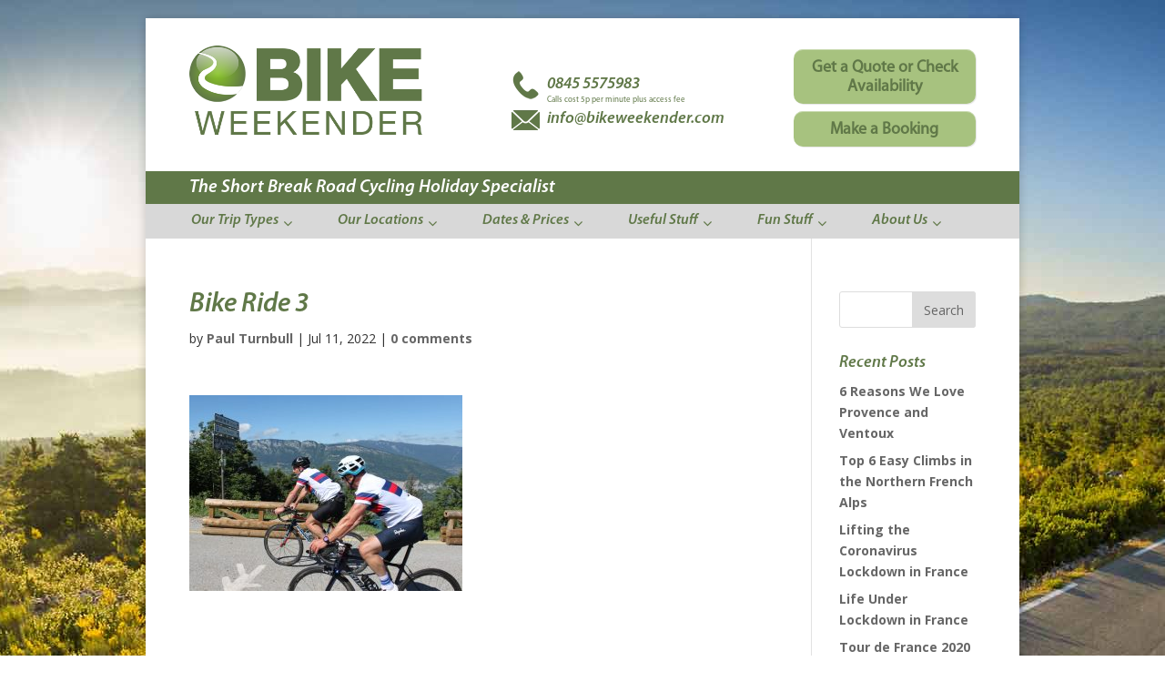

--- FILE ---
content_type: text/html; charset=UTF-8
request_url: https://www.bikeweekender.com/cycling-resources/cycling-holiday-photos/north-alps-classic-july-2022/attachment/bike-ride-3
body_size: 14617
content:
<!DOCTYPE html>
<!--[if IE 6]>
<html id="ie6" lang="en-GB">
<![endif]-->
<!--[if IE 7]>
<html id="ie7" lang="en-GB">
<![endif]-->
<!--[if IE 8]>
<html id="ie8" lang="en-GB">
<![endif]-->
<!--[if !(IE 6) | !(IE 7) | !(IE 8)  ]><!-->
<html lang="en-GB">
<!--<![endif]-->
<head>
	<meta charset="UTF-8" />
	<title>Bike Ride 3 - Bike Weekender</title>
			
	<meta http-equiv="X-UA-Compatible" content="IE=edge">
	<link rel="pingback" href="https://www.bikeweekender.com/xmlrpc.php" />

		<!--[if lt IE 9]>
	<script src="https://www.bikeweekender.com/wp-content/themes/Divi/js/html5.js" type="text/javascript"></script>
	<![endif]-->

	<script type="text/javascript">
		document.documentElement.className = 'js';
	</script>

	<script>var et_site_url='https://www.bikeweekender.com';var et_post_id='50058';function et_core_page_resource_fallback(a,b){"undefined"===typeof b&&(b=a.sheet.cssRules&&0===a.sheet.cssRules.length);b&&(a.onerror=null,a.onload=null,a.href?a.href=et_site_url+"/?et_core_page_resource="+a.id+et_post_id:a.src&&(a.src=et_site_url+"/?et_core_page_resource="+a.id+et_post_id))}
</script><meta name='robots' content='index, follow, max-image-preview:large, max-snippet:-1, max-video-preview:-1' />

	<!-- This site is optimized with the Yoast SEO plugin v19.6 - https://yoast.com/wordpress/plugins/seo/ -->
	<title>Bike Ride 3 - Bike Weekender</title>
	<link rel="canonical" href="https://www.bikeweekender.com/wp-content/uploads/2022/07/Bike-Ride-3.jpg" />
	<meta property="og:locale" content="en_GB" />
	<meta property="og:type" content="article" />
	<meta property="og:title" content="Bike Ride 3 - Bike Weekender" />
	<meta property="og:url" content="https://www.bikeweekender.com/wp-content/uploads/2022/07/Bike-Ride-3.jpg" />
	<meta property="og:site_name" content="Bike Weekender" />
	<meta property="og:image" content="https://www.bikeweekender.com/wp-content/uploads/2022/07/Bike-Ride-3.jpg" />
	<meta property="og:image:width" content="1344" />
	<meta property="og:image:height" content="965" />
	<meta property="og:image:type" content="image/jpeg" />
	<meta name="twitter:card" content="summary" />
	<script type="application/ld+json" class="yoast-schema-graph">{"@context":"https://schema.org","@graph":[{"@type":"WebPage","@id":"https://www.bikeweekender.com/wp-content/uploads/2022/07/Bike-Ride-3.jpg","url":"https://www.bikeweekender.com/wp-content/uploads/2022/07/Bike-Ride-3.jpg","name":"Bike Ride 3 - Bike Weekender","isPartOf":{"@id":"https://www.bikeweekender.com/#website"},"primaryImageOfPage":{"@id":"https://www.bikeweekender.com/wp-content/uploads/2022/07/Bike-Ride-3.jpg#primaryimage"},"image":{"@id":"https://www.bikeweekender.com/wp-content/uploads/2022/07/Bike-Ride-3.jpg#primaryimage"},"thumbnailUrl":"https://www.bikeweekender.com/wp-content/uploads/2022/07/Bike-Ride-3.jpg","datePublished":"2022-07-11T12:59:25+00:00","dateModified":"2022-07-11T12:59:25+00:00","breadcrumb":{"@id":"https://www.bikeweekender.com/wp-content/uploads/2022/07/Bike-Ride-3.jpg#breadcrumb"},"inLanguage":"en-GB","potentialAction":[{"@type":"ReadAction","target":["https://www.bikeweekender.com/wp-content/uploads/2022/07/Bike-Ride-3.jpg"]}]},{"@type":"ImageObject","inLanguage":"en-GB","@id":"https://www.bikeweekender.com/wp-content/uploads/2022/07/Bike-Ride-3.jpg#primaryimage","url":"https://www.bikeweekender.com/wp-content/uploads/2022/07/Bike-Ride-3.jpg","contentUrl":"https://www.bikeweekender.com/wp-content/uploads/2022/07/Bike-Ride-3.jpg","width":1344,"height":965},{"@type":"BreadcrumbList","@id":"https://www.bikeweekender.com/wp-content/uploads/2022/07/Bike-Ride-3.jpg#breadcrumb","itemListElement":[{"@type":"ListItem","position":1,"name":"Home","item":"https://www.bikeweekender.com/"},{"@type":"ListItem","position":2,"name":"Cycling Resources","item":"https://www.bikeweekender.com/cycling-resources"},{"@type":"ListItem","position":3,"name":"Cycling Holiday Photos","item":"https://www.bikeweekender.com/cycling-resources/cycling-holiday-photos"},{"@type":"ListItem","position":4,"name":"Classic Northern Alps &#8211; July 2022","item":"https://www.bikeweekender.com/cycling-resources/cycling-holiday-photos/north-alps-classic-july-2022"},{"@type":"ListItem","position":5,"name":"Bike Ride 3"}]},{"@type":"WebSite","@id":"https://www.bikeweekender.com/#website","url":"https://www.bikeweekender.com/","name":"Bike Weekender","description":"Bike Weekends, Hassle-Free Short Breaks &amp; Mid Week Bike Trips in France","potentialAction":[{"@type":"SearchAction","target":{"@type":"EntryPoint","urlTemplate":"https://www.bikeweekender.com/?s={search_term_string}"},"query-input":"required name=search_term_string"}],"inLanguage":"en-GB"}]}</script>
	<!-- / Yoast SEO plugin. -->


<link rel='dns-prefetch' href='//maps.googleapis.com' />
<link rel='dns-prefetch' href='//fonts.googleapis.com' />
<link rel='dns-prefetch' href='//s.w.org' />
<link rel="alternate" type="application/rss+xml" title="Bike Weekender &raquo; Feed" href="https://www.bikeweekender.com/feed" />
<link rel="alternate" type="application/rss+xml" title="Bike Weekender &raquo; Comments Feed" href="https://www.bikeweekender.com/comments/feed" />
<link rel="alternate" type="application/rss+xml" title="Bike Weekender &raquo; Bike Ride 3 Comments Feed" href="https://www.bikeweekender.com/cycling-resources/cycling-holiday-photos/north-alps-classic-july-2022/attachment/bike-ride-3/feed" />
<script type="text/javascript">
window._wpemojiSettings = {"baseUrl":"https:\/\/s.w.org\/images\/core\/emoji\/14.0.0\/72x72\/","ext":".png","svgUrl":"https:\/\/s.w.org\/images\/core\/emoji\/14.0.0\/svg\/","svgExt":".svg","source":{"concatemoji":"https:\/\/www.bikeweekender.com\/wp-includes\/js\/wp-emoji-release.min.js"}};
/*! This file is auto-generated */
!function(e,a,t){var n,r,o,i=a.createElement("canvas"),p=i.getContext&&i.getContext("2d");function s(e,t){var a=String.fromCharCode,e=(p.clearRect(0,0,i.width,i.height),p.fillText(a.apply(this,e),0,0),i.toDataURL());return p.clearRect(0,0,i.width,i.height),p.fillText(a.apply(this,t),0,0),e===i.toDataURL()}function c(e){var t=a.createElement("script");t.src=e,t.defer=t.type="text/javascript",a.getElementsByTagName("head")[0].appendChild(t)}for(o=Array("flag","emoji"),t.supports={everything:!0,everythingExceptFlag:!0},r=0;r<o.length;r++)t.supports[o[r]]=function(e){if(!p||!p.fillText)return!1;switch(p.textBaseline="top",p.font="600 32px Arial",e){case"flag":return s([127987,65039,8205,9895,65039],[127987,65039,8203,9895,65039])?!1:!s([55356,56826,55356,56819],[55356,56826,8203,55356,56819])&&!s([55356,57332,56128,56423,56128,56418,56128,56421,56128,56430,56128,56423,56128,56447],[55356,57332,8203,56128,56423,8203,56128,56418,8203,56128,56421,8203,56128,56430,8203,56128,56423,8203,56128,56447]);case"emoji":return!s([129777,127995,8205,129778,127999],[129777,127995,8203,129778,127999])}return!1}(o[r]),t.supports.everything=t.supports.everything&&t.supports[o[r]],"flag"!==o[r]&&(t.supports.everythingExceptFlag=t.supports.everythingExceptFlag&&t.supports[o[r]]);t.supports.everythingExceptFlag=t.supports.everythingExceptFlag&&!t.supports.flag,t.DOMReady=!1,t.readyCallback=function(){t.DOMReady=!0},t.supports.everything||(n=function(){t.readyCallback()},a.addEventListener?(a.addEventListener("DOMContentLoaded",n,!1),e.addEventListener("load",n,!1)):(e.attachEvent("onload",n),a.attachEvent("onreadystatechange",function(){"complete"===a.readyState&&t.readyCallback()})),(e=t.source||{}).concatemoji?c(e.concatemoji):e.wpemoji&&e.twemoji&&(c(e.twemoji),c(e.wpemoji)))}(window,document,window._wpemojiSettings);
</script>
<meta content="Bike Weekender v.1.0" name="generator"/><style type="text/css">
img.wp-smiley,
img.emoji {
	display: inline !important;
	border: none !important;
	box-shadow: none !important;
	height: 1em !important;
	width: 1em !important;
	margin: 0 0.07em !important;
	vertical-align: -0.1em !important;
	background: none !important;
	padding: 0 !important;
}
</style>
	<link rel='stylesheet' id='wp-block-library-css'  href='https://www.bikeweekender.com/wp-includes/css/dist/block-library/style.min.css' type='text/css' media='all' />
<style id='global-styles-inline-css' type='text/css'>
body{--wp--preset--color--black: #000000;--wp--preset--color--cyan-bluish-gray: #abb8c3;--wp--preset--color--white: #ffffff;--wp--preset--color--pale-pink: #f78da7;--wp--preset--color--vivid-red: #cf2e2e;--wp--preset--color--luminous-vivid-orange: #ff6900;--wp--preset--color--luminous-vivid-amber: #fcb900;--wp--preset--color--light-green-cyan: #7bdcb5;--wp--preset--color--vivid-green-cyan: #00d084;--wp--preset--color--pale-cyan-blue: #8ed1fc;--wp--preset--color--vivid-cyan-blue: #0693e3;--wp--preset--color--vivid-purple: #9b51e0;--wp--preset--gradient--vivid-cyan-blue-to-vivid-purple: linear-gradient(135deg,rgba(6,147,227,1) 0%,rgb(155,81,224) 100%);--wp--preset--gradient--light-green-cyan-to-vivid-green-cyan: linear-gradient(135deg,rgb(122,220,180) 0%,rgb(0,208,130) 100%);--wp--preset--gradient--luminous-vivid-amber-to-luminous-vivid-orange: linear-gradient(135deg,rgba(252,185,0,1) 0%,rgba(255,105,0,1) 100%);--wp--preset--gradient--luminous-vivid-orange-to-vivid-red: linear-gradient(135deg,rgba(255,105,0,1) 0%,rgb(207,46,46) 100%);--wp--preset--gradient--very-light-gray-to-cyan-bluish-gray: linear-gradient(135deg,rgb(238,238,238) 0%,rgb(169,184,195) 100%);--wp--preset--gradient--cool-to-warm-spectrum: linear-gradient(135deg,rgb(74,234,220) 0%,rgb(151,120,209) 20%,rgb(207,42,186) 40%,rgb(238,44,130) 60%,rgb(251,105,98) 80%,rgb(254,248,76) 100%);--wp--preset--gradient--blush-light-purple: linear-gradient(135deg,rgb(255,206,236) 0%,rgb(152,150,240) 100%);--wp--preset--gradient--blush-bordeaux: linear-gradient(135deg,rgb(254,205,165) 0%,rgb(254,45,45) 50%,rgb(107,0,62) 100%);--wp--preset--gradient--luminous-dusk: linear-gradient(135deg,rgb(255,203,112) 0%,rgb(199,81,192) 50%,rgb(65,88,208) 100%);--wp--preset--gradient--pale-ocean: linear-gradient(135deg,rgb(255,245,203) 0%,rgb(182,227,212) 50%,rgb(51,167,181) 100%);--wp--preset--gradient--electric-grass: linear-gradient(135deg,rgb(202,248,128) 0%,rgb(113,206,126) 100%);--wp--preset--gradient--midnight: linear-gradient(135deg,rgb(2,3,129) 0%,rgb(40,116,252) 100%);--wp--preset--duotone--dark-grayscale: url('#wp-duotone-dark-grayscale');--wp--preset--duotone--grayscale: url('#wp-duotone-grayscale');--wp--preset--duotone--purple-yellow: url('#wp-duotone-purple-yellow');--wp--preset--duotone--blue-red: url('#wp-duotone-blue-red');--wp--preset--duotone--midnight: url('#wp-duotone-midnight');--wp--preset--duotone--magenta-yellow: url('#wp-duotone-magenta-yellow');--wp--preset--duotone--purple-green: url('#wp-duotone-purple-green');--wp--preset--duotone--blue-orange: url('#wp-duotone-blue-orange');--wp--preset--font-size--small: 13px;--wp--preset--font-size--medium: 20px;--wp--preset--font-size--large: 36px;--wp--preset--font-size--x-large: 42px;}.has-black-color{color: var(--wp--preset--color--black) !important;}.has-cyan-bluish-gray-color{color: var(--wp--preset--color--cyan-bluish-gray) !important;}.has-white-color{color: var(--wp--preset--color--white) !important;}.has-pale-pink-color{color: var(--wp--preset--color--pale-pink) !important;}.has-vivid-red-color{color: var(--wp--preset--color--vivid-red) !important;}.has-luminous-vivid-orange-color{color: var(--wp--preset--color--luminous-vivid-orange) !important;}.has-luminous-vivid-amber-color{color: var(--wp--preset--color--luminous-vivid-amber) !important;}.has-light-green-cyan-color{color: var(--wp--preset--color--light-green-cyan) !important;}.has-vivid-green-cyan-color{color: var(--wp--preset--color--vivid-green-cyan) !important;}.has-pale-cyan-blue-color{color: var(--wp--preset--color--pale-cyan-blue) !important;}.has-vivid-cyan-blue-color{color: var(--wp--preset--color--vivid-cyan-blue) !important;}.has-vivid-purple-color{color: var(--wp--preset--color--vivid-purple) !important;}.has-black-background-color{background-color: var(--wp--preset--color--black) !important;}.has-cyan-bluish-gray-background-color{background-color: var(--wp--preset--color--cyan-bluish-gray) !important;}.has-white-background-color{background-color: var(--wp--preset--color--white) !important;}.has-pale-pink-background-color{background-color: var(--wp--preset--color--pale-pink) !important;}.has-vivid-red-background-color{background-color: var(--wp--preset--color--vivid-red) !important;}.has-luminous-vivid-orange-background-color{background-color: var(--wp--preset--color--luminous-vivid-orange) !important;}.has-luminous-vivid-amber-background-color{background-color: var(--wp--preset--color--luminous-vivid-amber) !important;}.has-light-green-cyan-background-color{background-color: var(--wp--preset--color--light-green-cyan) !important;}.has-vivid-green-cyan-background-color{background-color: var(--wp--preset--color--vivid-green-cyan) !important;}.has-pale-cyan-blue-background-color{background-color: var(--wp--preset--color--pale-cyan-blue) !important;}.has-vivid-cyan-blue-background-color{background-color: var(--wp--preset--color--vivid-cyan-blue) !important;}.has-vivid-purple-background-color{background-color: var(--wp--preset--color--vivid-purple) !important;}.has-black-border-color{border-color: var(--wp--preset--color--black) !important;}.has-cyan-bluish-gray-border-color{border-color: var(--wp--preset--color--cyan-bluish-gray) !important;}.has-white-border-color{border-color: var(--wp--preset--color--white) !important;}.has-pale-pink-border-color{border-color: var(--wp--preset--color--pale-pink) !important;}.has-vivid-red-border-color{border-color: var(--wp--preset--color--vivid-red) !important;}.has-luminous-vivid-orange-border-color{border-color: var(--wp--preset--color--luminous-vivid-orange) !important;}.has-luminous-vivid-amber-border-color{border-color: var(--wp--preset--color--luminous-vivid-amber) !important;}.has-light-green-cyan-border-color{border-color: var(--wp--preset--color--light-green-cyan) !important;}.has-vivid-green-cyan-border-color{border-color: var(--wp--preset--color--vivid-green-cyan) !important;}.has-pale-cyan-blue-border-color{border-color: var(--wp--preset--color--pale-cyan-blue) !important;}.has-vivid-cyan-blue-border-color{border-color: var(--wp--preset--color--vivid-cyan-blue) !important;}.has-vivid-purple-border-color{border-color: var(--wp--preset--color--vivid-purple) !important;}.has-vivid-cyan-blue-to-vivid-purple-gradient-background{background: var(--wp--preset--gradient--vivid-cyan-blue-to-vivid-purple) !important;}.has-light-green-cyan-to-vivid-green-cyan-gradient-background{background: var(--wp--preset--gradient--light-green-cyan-to-vivid-green-cyan) !important;}.has-luminous-vivid-amber-to-luminous-vivid-orange-gradient-background{background: var(--wp--preset--gradient--luminous-vivid-amber-to-luminous-vivid-orange) !important;}.has-luminous-vivid-orange-to-vivid-red-gradient-background{background: var(--wp--preset--gradient--luminous-vivid-orange-to-vivid-red) !important;}.has-very-light-gray-to-cyan-bluish-gray-gradient-background{background: var(--wp--preset--gradient--very-light-gray-to-cyan-bluish-gray) !important;}.has-cool-to-warm-spectrum-gradient-background{background: var(--wp--preset--gradient--cool-to-warm-spectrum) !important;}.has-blush-light-purple-gradient-background{background: var(--wp--preset--gradient--blush-light-purple) !important;}.has-blush-bordeaux-gradient-background{background: var(--wp--preset--gradient--blush-bordeaux) !important;}.has-luminous-dusk-gradient-background{background: var(--wp--preset--gradient--luminous-dusk) !important;}.has-pale-ocean-gradient-background{background: var(--wp--preset--gradient--pale-ocean) !important;}.has-electric-grass-gradient-background{background: var(--wp--preset--gradient--electric-grass) !important;}.has-midnight-gradient-background{background: var(--wp--preset--gradient--midnight) !important;}.has-small-font-size{font-size: var(--wp--preset--font-size--small) !important;}.has-medium-font-size{font-size: var(--wp--preset--font-size--medium) !important;}.has-large-font-size{font-size: var(--wp--preset--font-size--large) !important;}.has-x-large-font-size{font-size: var(--wp--preset--font-size--x-large) !important;}
</style>
<link rel='stylesheet' id='contact-form-7-css'  href='https://www.bikeweekender.com/wp-content/plugins/contact-form-7/includes/css/styles.css' type='text/css' media='all' />
<style id='contact-form-7-inline-css' type='text/css'>
.wpcf7 .wpcf7-recaptcha iframe {margin-bottom: 0;}.wpcf7 .wpcf7-recaptcha[data-align="center"] > div {margin: 0 auto;}.wpcf7 .wpcf7-recaptcha[data-align="right"] > div {margin: 0 0 0 auto;}
</style>
<link rel='stylesheet' id='divi-fonts-css'  href='https://fonts.googleapis.com/css?family=Open+Sans:300italic,400italic,600italic,700italic,800italic,400,300,600,700,800&#038;subset=latin,latin-ext' type='text/css' media='all' />
<link rel='stylesheet' id='divi-style-css'  href='https://www.bikeweekender.com/wp-content/themes/Divi%20Child/style.css' type='text/css' media='all' />
<link rel='stylesheet' id='tablepress-default-css'  href='https://www.bikeweekender.com/wp-content/tablepress-combined.min.css' type='text/css' media='all' />
<link rel='stylesheet' id='dashicons-css'  href='https://www.bikeweekender.com/wp-includes/css/dashicons.min.css' type='text/css' media='all' />
<link rel='stylesheet' id='jquery-ui-smoothness-css'  href='https://www.bikeweekender.com/wp-content/plugins/contact-form-7/includes/js/jquery-ui/themes/smoothness/jquery-ui.min.css' type='text/css' media='screen' />
<link rel='stylesheet' id='ubermenu-css'  href='https://www.bikeweekender.com/wp-content/plugins/ubermenu/pro/assets/css/ubermenu.min.css' type='text/css' media='all' />
<link rel='stylesheet' id='ubermenu-trans-black-css'  href='https://www.bikeweekender.com/wp-content/plugins/ubermenu/pro/assets/css/skins/trans_black.css' type='text/css' media='all' />
<link rel='stylesheet' id='ubermenu-font-awesome-css'  href='https://www.bikeweekender.com/wp-content/plugins/ubermenu/assets/css/fontawesome/css/font-awesome.min.css' type='text/css' media='all' />
<link rel='stylesheet' id='timed-content-css-css'  href='https://www.bikeweekender.com/wp-content/plugins/timed-content/css/timed-content.css' type='text/css' media='all' />
<script type='text/javascript' src='https://www.bikeweekender.com/wp-includes/js/jquery/jquery.min.js' id='jquery-core-js'></script>
<script type='text/javascript' src='https://www.bikeweekender.com/wp-includes/js/jquery/jquery-migrate.min.js' id='jquery-migrate-js'></script>
<script type='text/javascript' src='https://www.bikeweekender.com/wp-content/themes/Divi/core/admin/js/es6-promise.auto.min.js' id='es6-promise-js'></script>
<script type='text/javascript' id='et-core-api-spam-recaptcha-js-extra'>
/* <![CDATA[ */
var et_core_api_spam_recaptcha = {"site_key":"","page_action":{"action":"bike_ride_3"}};
/* ]]> */
</script>
<script type='text/javascript' src='https://www.bikeweekender.com/wp-content/themes/Divi/core/admin/js/recaptcha.js' id='et-core-api-spam-recaptcha-js'></script>
<script type='text/javascript' src='https://www.bikeweekender.com/wp-content/plugins/timed-content/js/timed-content.js' id='timed-content_js-js'></script>
<link rel="https://api.w.org/" href="https://www.bikeweekender.com/wp-json/" /><link rel="alternate" type="application/json" href="https://www.bikeweekender.com/wp-json/wp/v2/media/50058" /><link rel="EditURI" type="application/rsd+xml" title="RSD" href="https://www.bikeweekender.com/xmlrpc.php?rsd" />
<link rel="wlwmanifest" type="application/wlwmanifest+xml" href="https://www.bikeweekender.com/wp-includes/wlwmanifest.xml" /> 
<meta name="generator" content="WordPress 6.0.11" />
<link rel='shortlink' href='https://www.bikeweekender.com/?p=50058' />
<link rel="alternate" type="application/json+oembed" href="https://www.bikeweekender.com/wp-json/oembed/1.0/embed?url=https%3A%2F%2Fwww.bikeweekender.com%2Fcycling-resources%2Fcycling-holiday-photos%2Fnorth-alps-classic-july-2022%2Fattachment%2Fbike-ride-3" />
<link rel="alternate" type="text/xml+oembed" href="https://www.bikeweekender.com/wp-json/oembed/1.0/embed?url=https%3A%2F%2Fwww.bikeweekender.com%2Fcycling-resources%2Fcycling-holiday-photos%2Fnorth-alps-classic-july-2022%2Fattachment%2Fbike-ride-3&#038;format=xml" />
<style id="ubermenu-custom-generated-css">
/** UberMenu Custom Menu Styles (Customizer) **/
/* main */
.ubermenu.ubermenu-main { background:none; border:none; box-shadow:none; }
.ubermenu.ubermenu-main .ubermenu-item-level-0 > .ubermenu-target { border:none; box-shadow:none; }
.ubermenu.ubermenu-main.ubermenu-horizontal .ubermenu-submenu-drop.ubermenu-submenu-align-left_edge_bar, .ubermenu.ubermenu-main.ubermenu-horizontal .ubermenu-submenu-drop.ubermenu-submenu-align-full_width { left:0; }
.ubermenu.ubermenu-main.ubermenu-horizontal .ubermenu-item-level-0.ubermenu-active > .ubermenu-submenu-drop, .ubermenu.ubermenu-main.ubermenu-horizontal:not(.ubermenu-transition-shift) .ubermenu-item-level-0 > .ubermenu-submenu-drop { margin-top:0; }
.ubermenu-main .ubermenu-item-level-0 > .ubermenu-target { font-size:16px; color:#607848; border-left:1px solid #ffffff; }
.ubermenu.ubermenu-main .ubermenu-item-level-0:hover > .ubermenu-target, .ubermenu-main .ubermenu-item-level-0.ubermenu-active > .ubermenu-target { color:#607848; background:#a7c27f; }
.ubermenu-main .ubermenu-item-level-0.ubermenu-current-menu-item > .ubermenu-target, .ubermenu-main .ubermenu-item-level-0.ubermenu-current-menu-parent > .ubermenu-target, .ubermenu-main .ubermenu-item-level-0.ubermenu-current-menu-ancestor > .ubermenu-target { color:#607848; background:#a7c27f; }
.ubermenu-main .ubermenu-submenu.ubermenu-submenu-drop { background-color:#a7c27f; border:1px solid #a7c27f; }
.ubermenu-main .ubermenu-submenu .ubermenu-highlight { color:#ffffff; }
.ubermenu-main .ubermenu-item-normal > .ubermenu-target { color:#607848; font-size:14px; }
.ubermenu.ubermenu-main .ubermenu-item-normal > .ubermenu-target:hover { color:#ffffff; }
.ubermenu-main .ubermenu-item-normal.ubermenu-current-menu-item > .ubermenu-target { color:#607848; }
.ubermenu.ubermenu-main .ubermenu-item-normal > .ubermenu-target:hover, .ubermenu.ubermenu-main .ubermenu-item-normal.ubermenu-active > .ubermenu-target { background-color:#a7c27f; }
.ubermenu-responsive-toggle.ubermenu-responsive-toggle-main { background:#607848; color:#ffffff; }
.ubermenu-responsive-toggle.ubermenu-responsive-toggle-main:hover { background:#a7c27f; color:#ffffff; }


/* Status: Loaded from Transient */

</style><meta name="viewport" content="width=device-width, initial-scale=1.0, maximum-scale=1.0, user-scalable=0" /><style type="text/css" id="custom-background-css">
body.custom-background { background-image: url("https://www.bikeweekender.com/wp-content/uploads/2016/05/backgroundCYCLEreduced15.jpg"); background-position: center top; background-size: auto; background-repeat: no-repeat; background-attachment: scroll; }
</style>
	<script>
  (function(i,s,o,g,r,a,m){i['GoogleAnalyticsObject']=r;i[r]=i[r]||function(){
  (i[r].q=i[r].q||[]).push(arguments)},i[r].l=1*new Date();a=s.createElement(o),
  m=s.getElementsByTagName(o)[0];a.async=1;a.src=g;m.parentNode.insertBefore(a,m)
  })(window,document,'script','//www.google-analytics.com/analytics.js','ga');

  ga('create', 'UA-1218017-12', 'auto');
  ga('send', 'pageview');

</script><link rel="icon" href="https://www.bikeweekender.com/wp-content/uploads/2016/07/cropped-FAVICON-Bike_Weekender_logo_com-1-32x32.png" sizes="32x32" />
<link rel="icon" href="https://www.bikeweekender.com/wp-content/uploads/2016/07/cropped-FAVICON-Bike_Weekender_logo_com-1-192x192.png" sizes="192x192" />
<link rel="apple-touch-icon" href="https://www.bikeweekender.com/wp-content/uploads/2016/07/cropped-FAVICON-Bike_Weekender_logo_com-1-180x180.png" />
<meta name="msapplication-TileImage" content="https://www.bikeweekender.com/wp-content/uploads/2016/07/cropped-FAVICON-Bike_Weekender_logo_com-1-270x270.png" />
<style id="et-divi-customizer-global-cached-inline-styles">.woocommerce #respond input#submit,.woocommerce-page #respond input#submit,.woocommerce #content input.button,.woocommerce-page #content input.button,.woocommerce-message,.woocommerce-error,.woocommerce-info{background:#a7c27f!important}#et_search_icon:hover,.mobile_menu_bar:before,.mobile_menu_bar:after,.et_toggle_slide_menu:after,.et-social-icon a:hover,.et_pb_sum,.et_pb_pricing li a,.et_pb_pricing_table_button,.et_overlay:before,.entry-summary p.price ins,.woocommerce div.product span.price,.woocommerce-page div.product span.price,.woocommerce #content div.product span.price,.woocommerce-page #content div.product span.price,.woocommerce div.product p.price,.woocommerce-page div.product p.price,.woocommerce #content div.product p.price,.woocommerce-page #content div.product p.price,.et_pb_member_social_links a:hover,.woocommerce .star-rating span:before,.woocommerce-page .star-rating span:before,.et_pb_widget li a:hover,.et_pb_filterable_portfolio .et_pb_portfolio_filters li a.active,.et_pb_filterable_portfolio .et_pb_portofolio_pagination ul li a.active,.et_pb_gallery .et_pb_gallery_pagination ul li a.active,.wp-pagenavi span.current,.wp-pagenavi a:hover,.nav-single a,.tagged_as a,.posted_in a{color:#a7c27f}.et_pb_contact_submit,.et_password_protected_form .et_submit_button,.et_pb_bg_layout_light .et_pb_newsletter_button,.comment-reply-link,.form-submit .et_pb_button,.et_pb_bg_layout_light .et_pb_promo_button,.et_pb_bg_layout_light .et_pb_more_button,.woocommerce a.button.alt,.woocommerce-page a.button.alt,.woocommerce button.button.alt,.woocommerce button.button.alt.disabled,.woocommerce-page button.button.alt,.woocommerce-page button.button.alt.disabled,.woocommerce input.button.alt,.woocommerce-page input.button.alt,.woocommerce #respond input#submit.alt,.woocommerce-page #respond input#submit.alt,.woocommerce #content input.button.alt,.woocommerce-page #content input.button.alt,.woocommerce a.button,.woocommerce-page a.button,.woocommerce button.button,.woocommerce-page button.button,.woocommerce input.button,.woocommerce-page input.button,.et_pb_contact p input[type="checkbox"]:checked+label i:before,.et_pb_bg_layout_light.et_pb_module.et_pb_button{color:#a7c27f}.footer-widget h4{color:#a7c27f}.et-search-form,.nav li ul,.et_mobile_menu,.footer-widget li:before,.et_pb_pricing li:before,blockquote{border-color:#a7c27f}.et_pb_counter_amount,.et_pb_featured_table .et_pb_pricing_heading,.et_quote_content,.et_link_content,.et_audio_content,.et_pb_post_slider.et_pb_bg_layout_dark,.et_slide_in_menu_container,.et_pb_contact p input[type="radio"]:checked+label i:before{background-color:#a7c27f}a{color:#607848}#main-header,#main-header .nav li ul,.et-search-form,#main-header .et_mobile_menu{background-color:#d8d8d8}#top-header,#et-secondary-nav li ul{background-color:#a7c27f}#top-header,#top-header a{color:#607848}.et_header_style_centered .mobile_nav .select_page,.et_header_style_split .mobile_nav .select_page,.et_nav_text_color_light #top-menu>li>a,.et_nav_text_color_dark #top-menu>li>a,#top-menu a,.et_mobile_menu li a,.et_nav_text_color_light .et_mobile_menu li a,.et_nav_text_color_dark .et_mobile_menu li a,#et_search_icon:before,.et_search_form_container input,span.et_close_search_field:after,#et-top-navigation .et-cart-info{color:#607848}.et_search_form_container input::-moz-placeholder{color:#607848}.et_search_form_container input::-webkit-input-placeholder{color:#607848}.et_search_form_container input:-ms-input-placeholder{color:#607848}#top-menu li a{font-size:16px}body.et_vertical_nav .container.et_search_form_container .et-search-form input{font-size:16px!important}#top-menu li.current-menu-ancestor>a,#top-menu li.current-menu-item>a,.et_color_scheme_red #top-menu li.current-menu-ancestor>a,.et_color_scheme_red #top-menu li.current-menu-item>a,.et_color_scheme_pink #top-menu li.current-menu-ancestor>a,.et_color_scheme_pink #top-menu li.current-menu-item>a,.et_color_scheme_orange #top-menu li.current-menu-ancestor>a,.et_color_scheme_orange #top-menu li.current-menu-item>a,.et_color_scheme_green #top-menu li.current-menu-ancestor>a,.et_color_scheme_green #top-menu li.current-menu-item>a{color:#607848}#main-footer{background-color:#607848}#footer-widgets .footer-widget a,#footer-widgets .footer-widget li a,#footer-widgets .footer-widget li a:hover{color:#ffffff}.footer-widget{color:#ffffff}#main-footer .footer-widget h4{color:#a7c27f}.footer-widget li:before{border-color:#a7c27f}.bottom-nav,.bottom-nav a,.bottom-nav li.current-menu-item a{color:#ffffff}#et-footer-nav .bottom-nav li.current-menu-item a{color:#ffffff}.et_slide_in_menu_container,.et_slide_in_menu_container .et-search-field{letter-spacing:px}.et_slide_in_menu_container .et-search-field::-moz-placeholder{letter-spacing:px}.et_slide_in_menu_container .et-search-field::-webkit-input-placeholder{letter-spacing:px}.et_slide_in_menu_container .et-search-field:-ms-input-placeholder{letter-spacing:px}@media only screen and (min-width:981px){.et_header_style_centered #logo{max-height:54%}.et_pb_svg_logo.et_header_style_centered #logo{height:54%}.et-fixed-header#top-header,.et-fixed-header#top-header #et-secondary-nav li ul{background-color:#a7c27f}.et-fixed-header #top-menu a,.et-fixed-header #et_search_icon:before,.et-fixed-header #et_top_search .et-search-form input,.et-fixed-header .et_search_form_container input,.et-fixed-header .et_close_search_field:after,.et-fixed-header #et-top-navigation .et-cart-info{color:#607848!important}.et-fixed-header .et_search_form_container input::-moz-placeholder{color:#607848!important}.et-fixed-header .et_search_form_container input::-webkit-input-placeholder{color:#607848!important}.et-fixed-header .et_search_form_container input:-ms-input-placeholder{color:#607848!important}.et-fixed-header #top-menu li.current-menu-ancestor>a,.et-fixed-header #top-menu li.current-menu-item>a{color:#607848!important}.et-fixed-header#top-header a{color:#607848}}@media only screen and (min-width:1350px){.et_pb_row{padding:27px 0}.et_pb_section{padding:54px 0}.single.et_pb_pagebuilder_layout.et_full_width_page .et_post_meta_wrapper{padding-top:81px}.et_pb_fullwidth_section{padding:0}}@media only screen and (max-width:980px){.et_header_style_centered .mobile_nav .select_page,.et_header_style_split .mobile_nav .select_page,.et_mobile_menu li a,.mobile_menu_bar:before,.et_nav_text_color_light #top-menu>li>a,.et_nav_text_color_dark #top-menu>li>a,#top-menu a,.et_mobile_menu li a,#et_search_icon:before,#et_top_search .et-search-form input,.et_search_form_container input,#et-top-navigation .et-cart-info{color:#033388}.et_close_search_field:after{color:#033388!important}.et_search_form_container input::-moz-placeholder{color:#033388}.et_search_form_container input::-webkit-input-placeholder{color:#033388}.et_search_form_container input:-ms-input-placeholder{color:#033388}}a{font-weight:bold}#wpcf7-f1068-p1389-o1{padding:40px}#wpcf7-f1068-p1389-o1 .et_pb_button{margin-top:30px;background:#607848;border:2px solid #607848;color:#fff!important}#wpcf7-f1068-p1389-o1 input,#wpcf7-f1068-p1389-o1 textarea,#wpcf7-f1068-p1389-o1 select{padding:10px;width:100%}.et_pb_promo_button.et_pb_button:hover{cursor:pointer}@media (max-width:768px){.one_half{width:100%}}ul#ubermenu-nav-main-2 li a{margin-left:10px;margin-right:10px}</style>

<!-- Facebook Pixel Code -->
<script>
!function(f,b,e,v,n,t,s)
{if(f.fbq)return;n=f.fbq=function(){n.callMethod?
n.callMethod.apply(n,arguments):n.queue.push(arguments)};
if(!f._fbq)f._fbq=n;n.push=n;n.loaded=!0;n.version='2.0';
n.queue=[];t=b.createElement(e);t.async=!0;
t.src=v;s=b.getElementsByTagName(e)[0];
s.parentNode.insertBefore(t,s)}(window,document,'script',
'https://connect.facebook.net/en_US/fbevents.js');
fbq('init', '1908043572761341'); 
fbq('track', 'PageView');
</script>
<noscript>
<img height="1" width="1" 
src="https://www.facebook.com/tr?id=1908043572761341&ev=PageView
&noscript=1"/>
</noscript>
<!-- End Facebook Pixel Code -->


</head>
<body class="attachment attachment-template-default single single-attachment postid-50058 attachmentid-50058 attachment-jpeg custom-background et_pb_button_helper_class et_non_fixed_nav et_show_nav et_secondary_nav_enabled et_secondary_nav_only_menu et_primary_nav_dropdown_animation_fade et_secondary_nav_dropdown_animation_fade et_header_style_centered et_pb_footer_columns1 et_boxed_layout et_pb_gutter osx et_pb_gutters3 et_right_sidebar et_divi_theme et-db et_minified_js et_minified_css">
	<div id="page-container">

    
    

            
            
<div id="header" class="et_pb_section  et_pb_section_1 et_section_regular">
				
<div class=" et_pb_row et_pb_row_0">

<!-- COLUMN 1 -->                    

<div class="et_pb_column et_pb_column_1_3 et_pb_column_0">

<div class="et_pb_module et-waypoint et_pb_image et_pb_animation_off et_always_center_on_mobile logo"><a href="https://www.bikeweekender.com"><img src="https://www.bikeweekender.com/wp-content/uploads/2015/11/BW-logo.png" alt="Bike Weekender" title="Bike Weekender" /></a>
</div>

</div> <!-- .et_pb_column -->
            
<!-- COLUMN 2 -->

<div class="et_pb_column et_pb_column_1_3 et_pb_column_1">

<div id="contact" class="et_pb_text et_pb_module et_pb_bg_layout_light et_pb_text_align_left  et_pb_text_0"><p><img src="https://www.bikeweekender.com/wp-content/uploads/2015/12/phone-icon.png" alt="phone" width="31" height="31" class="alignleft size-full wp-image-170"> 0845 5575983<br><span class="calls">Calls cost 5p per minute plus access fee</span></p>
<p class="mail"><a href="mailto:info@bikeweekender.com" title="Contact Bike Weekender"><img src="https://www.bikeweekender.com/wp-content/uploads/2015/12/email-icon.png" alt="mail" width="31" height="31" class="alignleft size-full wp-image-169"></a> info@bikeweekender.com</p>
</div> <!-- .et_pb_text -->
			
</div> <!-- .et_pb_column -->
            
<!-- COLUMN 3 -->

<div class="et_pb_column et_pb_column_1_3 et_pb_column_2">
            
            
<div id="social" class="et_pb_text et_pb_module et_pb_bg_layout_light et_pb_text_align_right  et_pb_text_1"><!-- <p><a href="https://www.youtube.com/user/karibunilaclusaz" target="_blank"><img class="alignright size-full wp-image-157" src="https://www.bikeweekender.com/wp-content/uploads/2015/06/youtube.jpg" alt="youtube" width="146" height="146"></a><a href="https://twitter.com/skiweekender" target="_blank"><img class="alignright size-full wp-image-156" src="https://www.bikeweekender.com/wp-content/uploads/2015/06/twitter.jpg" alt="twitter" width="146" height="146"></a><a href="https://www.facebook.com/skiweekender" target="_blank"><img class="alignright size-full wp-image-155" src="https://www.bikeweekender.com/wp-content/uploads/2015/06/facebook.jpg" alt="facebook" width="146" height="146"></a></p>-->
</div> <!-- .et_pb_text -->
            

<div id="buttons" class="et_pb_text et_pb_module et_pb_bg_layout_light   et_pb_text_2"><a href='https://www.bikeweekender.com/enquiry-form' class='small-button smallblue'>Get a Quote or Check Availability</a><a href='https://www.bikeweekender.com/booking-form' class='small-button smallblue'>Make a Booking</a></div> <!-- .et_pb_text -->
            
</div> <!-- .et_pb_column -->
					
			</div> <!-- .et_pb_row -->
				
			</div> <!-- .et_pb_section -->
            
            
            <div id="tagline" class="et_pb_section et_pb_fullwidth_section  et_pb_section_3 et_pb_with_background et_section_regular">
				
				
					
					<section id="tagline" class="et_pb_fullwidth_header et_pb_module et_pb_bg_layout_dark et_pb_text_align_left  et_pb_fullwidth_header_0">
				
				<div class="et_pb_fullwidth_header_container left">
					<div class="header-content-container center">
					<div class="header-content">
						
						<h1>The Short Break Road Cycling Holiday Specialist</h1>
						
						
					</div>
				</div>
					
				</div>
				<div class="et_pb_fullwidth_header_overlay"></div>
				<div class="et_pb_fullwidth_header_scroll"></div>
			</section>
				
			</div> <!-- .et_pb_section -->
            
            
            <div id="menu" class="et_pb_section et_pb_fullwidth_section  et_pb_section_5 et_section_regular">
				
				
					
					<div class="et_pb_fullwidth_menu et_pb_module et_pb_bg_layout_light et_pb_text_align_left et_dropdown_animation_fade  et_pb_fullwidth_menu_0" style="background-color: #d8d8d8;" data-bg_color=#d8d8d8>
				
					<div id="et-top-navigation" data-height="66" data-fixed-height="40">
                
                
<!-- UberMenu [Configuration:main] [Theme Loc:] [Integration:api] -->
<a class="ubermenu-responsive-toggle ubermenu-responsive-toggle-main ubermenu-skin-trans-black ubermenu-loc-" data-ubermenu-target="ubermenu-main-2"><i class="fa fa-bars"></i>Menu</a><nav id="ubermenu-main-2" class="ubermenu ubermenu-nojs ubermenu-main ubermenu-menu-2 ubermenu-responsive ubermenu-responsive-default ubermenu-responsive-collapse ubermenu-horizontal ubermenu-transition-fade ubermenu-trigger-hover_intent ubermenu-skin-trans-black  ubermenu-bar-align-full ubermenu-items-align-left ubermenu-bound ubermenu-disable-submenu-scroll ubermenu-sub-indicators ubermenu-retractors-responsive"><ul id="ubermenu-nav-main-2" class="ubermenu-nav"><li id="menu-item-1000" class="ubermenu-item ubermenu-item-type-custom ubermenu-item-object-custom ubermenu-item-has-children ubermenu-item-1000 ubermenu-item-level-0 ubermenu-column ubermenu-column-auto ubermenu-has-submenu-drop ubermenu-has-submenu-flyout" ><a class="ubermenu-target ubermenu-item-layout-default ubermenu-item-layout-text_only" href="#" tabindex="0"><span class="ubermenu-target-title ubermenu-target-text">Our Trip Types</span></a><ul class="ubermenu-submenu ubermenu-submenu-id-1000 ubermenu-submenu-type-flyout ubermenu-submenu-drop ubermenu-submenu-align-left_edge_item" ><li id="menu-item-546" class="ubermenu-item ubermenu-item-type-post_type ubermenu-item-object-page ubermenu-item-546 ubermenu-item-auto ubermenu-item-normal ubermenu-item-level-1" ><a class="ubermenu-target ubermenu-item-layout-default ubermenu-item-layout-text_only" href="https://www.bikeweekender.com/cycling-holidays/lite-packages"><span class="ubermenu-target-title ubermenu-target-text">&#8216;Lite&#8217; &#8211; Self Guided</span></a></li><li id="menu-item-49658" class="ubermenu-item ubermenu-item-type-post_type ubermenu-item-object-page ubermenu-item-49658 ubermenu-item-auto ubermenu-item-normal ubermenu-item-level-1" ><a class="ubermenu-target ubermenu-item-layout-default ubermenu-item-layout-text_only" href="https://www.bikeweekender.com/cycling-holidays/classic-packages"><span class="ubermenu-target-title ubermenu-target-text">&#8216;Classic&#8217; Fully Supported</span></a></li><li id="menu-item-551" class="ubermenu-item ubermenu-item-type-post_type ubermenu-item-object-page ubermenu-item-551 ubermenu-item-auto ubermenu-item-normal ubermenu-item-level-1" ><a class="ubermenu-target ubermenu-item-layout-default ubermenu-item-layout-text_only" href="https://www.bikeweekender.com/cycling-holidays/custom-bike-tours"><span class="ubermenu-target-title ubermenu-target-text">&#8216;Custom&#8217; &#8211; Tailor Made</span></a></li><li class="ubermenu-retractor ubermenu-retractor-mobile"><i class="fa fa-times"></i> Close</li></ul></li><li id="menu-item-1001" class="ubermenu-item ubermenu-item-type-custom ubermenu-item-object-custom ubermenu-item-has-children ubermenu-item-1001 ubermenu-item-level-0 ubermenu-column ubermenu-column-auto ubermenu-has-submenu-drop ubermenu-has-submenu-flyout" ><a class="ubermenu-target ubermenu-item-layout-default ubermenu-item-layout-text_only" href="#" tabindex="0"><span class="ubermenu-target-title ubermenu-target-text">Our Locations</span></a><ul class="ubermenu-submenu ubermenu-submenu-id-1001 ubermenu-submenu-type-flyout ubermenu-submenu-drop ubermenu-submenu-align-left_edge_item" ><li id="menu-item-810" class="ubermenu-item ubermenu-item-type-post_type ubermenu-item-object-page ubermenu-item-has-children ubermenu-item-810 ubermenu-item-auto ubermenu-item-normal ubermenu-item-level-1 ubermenu-has-submenu-drop ubermenu-has-submenu-flyout" ><a class="ubermenu-target ubermenu-item-layout-default ubermenu-item-layout-text_only" href="https://www.bikeweekender.com/cycling-holiday-locations/french-alps-north"><span class="ubermenu-target-title ubermenu-target-text">France &#8211; Alps &#8211; North &#8211; Aravis</span></a><ul class="ubermenu-submenu ubermenu-submenu-id-810 ubermenu-submenu-type-auto ubermenu-submenu-type-flyout ubermenu-submenu-drop ubermenu-submenu-align-left_edge_item" ><li id="menu-item-49641" class="ubermenu-item ubermenu-item-type-post_type ubermenu-item-object-page ubermenu-item-49641 ubermenu-item-auto ubermenu-item-unknown-[unk] ubermenu-item-level-2 ubermenu-column ubermenu-column-auto" ><a class="ubermenu-target ubermenu-item-layout-default ubermenu-item-layout-text_only" href="https://www.bikeweekender.com/cycling-holidays/lite-packages/lite-package-french-alps-north"><span class="ubermenu-target-title ubermenu-target-text">Lite &#8211; Northern Alps</span></a></li><li id="menu-item-49638" class="ubermenu-item ubermenu-item-type-post_type ubermenu-item-object-page ubermenu-item-49638 ubermenu-item-auto ubermenu-item-unknown-[unk] ubermenu-item-level-2 ubermenu-column ubermenu-column-auto" ><a class="ubermenu-target ubermenu-item-layout-default ubermenu-item-layout-text_only" href="https://www.bikeweekender.com/cycling-holidays/classic-packages/classic-alps-north"><span class="ubermenu-target-title ubermenu-target-text">Classic – Northern Alps</span></a></li><li id="menu-item-49649" class="ubermenu-item ubermenu-item-type-post_type ubermenu-item-object-page ubermenu-item-49649 ubermenu-item-auto ubermenu-item-unknown-[unk] ubermenu-item-level-2 ubermenu-column ubermenu-column-auto" ><a class="ubermenu-target ubermenu-item-layout-default ubermenu-item-layout-text_only" href="https://www.bikeweekender.com/cycling-holidays/custom-bike-tours"><span class="ubermenu-target-title ubermenu-target-text">Custom &#8211; Northern Alps</span></a></li><li class="ubermenu-retractor ubermenu-retractor-mobile"><i class="fa fa-times"></i> Close</li></ul></li><li id="menu-item-811" class="ubermenu-item ubermenu-item-type-post_type ubermenu-item-object-page ubermenu-item-has-children ubermenu-item-811 ubermenu-item-auto ubermenu-item-normal ubermenu-item-level-1 ubermenu-has-submenu-drop ubermenu-has-submenu-flyout" ><a class="ubermenu-target ubermenu-item-layout-default ubermenu-item-layout-text_only" href="https://www.bikeweekender.com/cycling-holiday-locations/french-alps-south"><span class="ubermenu-target-title ubermenu-target-text">France &#8211; Alps &#8211; South &#8211; Alpe d&#8217;Huez</span></a><ul class="ubermenu-submenu ubermenu-submenu-id-811 ubermenu-submenu-type-auto ubermenu-submenu-type-flyout ubermenu-submenu-drop ubermenu-submenu-align-left_edge_item" ><li id="menu-item-49639" class="ubermenu-item ubermenu-item-type-post_type ubermenu-item-object-page ubermenu-item-49639 ubermenu-item-auto ubermenu-item-unknown-[unk] ubermenu-item-level-2 ubermenu-column ubermenu-column-auto" ><a class="ubermenu-target ubermenu-item-layout-default ubermenu-item-layout-text_only" href="https://www.bikeweekender.com/cycling-holidays/classic-packages/classic-alps-south"><span class="ubermenu-target-title ubermenu-target-text">Classic – Southern Alps</span></a></li><li id="menu-item-49650" class="ubermenu-item ubermenu-item-type-post_type ubermenu-item-object-page ubermenu-item-49650 ubermenu-item-auto ubermenu-item-unknown-[unk] ubermenu-item-level-2 ubermenu-column ubermenu-column-auto" ><a class="ubermenu-target ubermenu-item-layout-default ubermenu-item-layout-text_only" href="https://www.bikeweekender.com/cycling-holidays/custom-bike-tours"><span class="ubermenu-target-title ubermenu-target-text">Custom &#8211; Southern Alps</span></a></li><li class="ubermenu-retractor ubermenu-retractor-mobile"><i class="fa fa-times"></i> Close</li></ul></li><li id="menu-item-812" class="ubermenu-item ubermenu-item-type-post_type ubermenu-item-object-page ubermenu-item-has-children ubermenu-item-812 ubermenu-item-auto ubermenu-item-normal ubermenu-item-level-1 ubermenu-has-submenu-drop ubermenu-has-submenu-flyout" ><a class="ubermenu-target ubermenu-item-layout-default ubermenu-item-layout-text_only" href="https://www.bikeweekender.com/cycling-holiday-locations/mont-ventoux-provence"><span class="ubermenu-target-title ubermenu-target-text">France – Provence – Mont Ventoux</span></a><ul class="ubermenu-submenu ubermenu-submenu-id-812 ubermenu-submenu-type-auto ubermenu-submenu-type-flyout ubermenu-submenu-drop ubermenu-submenu-align-left_edge_item" ><li id="menu-item-49637" class="ubermenu-item ubermenu-item-type-post_type ubermenu-item-object-page ubermenu-item-49637 ubermenu-item-auto ubermenu-item-unknown-[unk] ubermenu-item-level-2 ubermenu-column ubermenu-column-auto" ><a class="ubermenu-target ubermenu-item-layout-default ubermenu-item-layout-text_only" href="https://www.bikeweekender.com/cycling-holidays/classic-packages/cycling-holidays-mont-ventoux-provence"><span class="ubermenu-target-title ubermenu-target-text">Classic &#8211; Ventoux and Provence</span></a></li><li id="menu-item-49651" class="ubermenu-item ubermenu-item-type-post_type ubermenu-item-object-page ubermenu-item-49651 ubermenu-item-auto ubermenu-item-unknown-[unk] ubermenu-item-level-2 ubermenu-column ubermenu-column-auto" ><a class="ubermenu-target ubermenu-item-layout-default ubermenu-item-layout-text_only" href="https://www.bikeweekender.com/cycling-holidays/custom-bike-tours"><span class="ubermenu-target-title ubermenu-target-text">Custom &#8211; Ventoux and Provence</span></a></li><li class="ubermenu-retractor ubermenu-retractor-mobile"><i class="fa fa-times"></i> Close</li></ul></li><li id="menu-item-813" class="ubermenu-item ubermenu-item-type-post_type ubermenu-item-object-page ubermenu-item-has-children ubermenu-item-813 ubermenu-item-auto ubermenu-item-normal ubermenu-item-level-1 ubermenu-has-submenu-drop ubermenu-has-submenu-flyout" ><a class="ubermenu-target ubermenu-item-layout-default ubermenu-item-layout-text_only" href="https://www.bikeweekender.com/cycling-holiday-locations/france-cote-dazur-st-tropez"><span class="ubermenu-target-title ubermenu-target-text">France &#8211; Côte d&#8217;Azur &#038; St Tropez</span></a><ul class="ubermenu-submenu ubermenu-submenu-id-813 ubermenu-submenu-type-auto ubermenu-submenu-type-flyout ubermenu-submenu-drop ubermenu-submenu-align-left_edge_item" ><li id="menu-item-49640" class="ubermenu-item ubermenu-item-type-post_type ubermenu-item-object-page ubermenu-item-49640 ubermenu-item-auto ubermenu-item-unknown-[unk] ubermenu-item-level-2 ubermenu-column ubermenu-column-auto" ><a class="ubermenu-target ubermenu-item-layout-default ubermenu-item-layout-text_only" href="https://www.bikeweekender.com/cycling-holidays/classic-packages/cote-d-azur-st-tropez"><span class="ubermenu-target-title ubermenu-target-text">Classic &#8211; Côte d&#8217;Azur &#038; St Tropez</span></a></li><li id="menu-item-49652" class="ubermenu-item ubermenu-item-type-post_type ubermenu-item-object-page ubermenu-item-49652 ubermenu-item-auto ubermenu-item-unknown-[unk] ubermenu-item-level-2 ubermenu-column ubermenu-column-auto" ><a class="ubermenu-target ubermenu-item-layout-default ubermenu-item-layout-text_only" href="https://www.bikeweekender.com/cycling-holidays/custom-bike-tours"><span class="ubermenu-target-title ubermenu-target-text">Custom &#8211; Côte d&#8217;Azur &#038; St Tropez</span></a></li><li class="ubermenu-retractor ubermenu-retractor-mobile"><i class="fa fa-times"></i> Close</li></ul></li><li class="ubermenu-retractor ubermenu-retractor-mobile"><i class="fa fa-times"></i> Close</li></ul></li><li id="menu-item-1002" class="ubermenu-item ubermenu-item-type-custom ubermenu-item-object-custom ubermenu-item-has-children ubermenu-item-1002 ubermenu-item-level-0 ubermenu-column ubermenu-column-auto ubermenu-has-submenu-drop ubermenu-has-submenu-flyout" ><a class="ubermenu-target ubermenu-item-layout-default ubermenu-item-layout-text_only" href="#" tabindex="0"><span class="ubermenu-target-title ubermenu-target-text">Dates &#038; Prices</span></a><ul class="ubermenu-submenu ubermenu-submenu-id-1002 ubermenu-submenu-type-flyout ubermenu-submenu-drop ubermenu-submenu-align-left_edge_item" ><li id="menu-item-50720" class="ubermenu-item ubermenu-item-type-post_type ubermenu-item-object-page ubermenu-item-50720 ubermenu-item-auto ubermenu-item-normal ubermenu-item-level-1" ><a class="ubermenu-target ubermenu-item-layout-default ubermenu-item-layout-text_only" href="https://www.bikeweekender.com/dates-prices/bike-weekender-prices-calendar-2025"><span class="ubermenu-target-title ubermenu-target-text">Bike Weekender Prices &#038; Calendar 2025</span></a></li><li id="menu-item-930" class="ubermenu-item ubermenu-item-type-post_type ubermenu-item-object-page ubermenu-item-930 ubermenu-item-auto ubermenu-item-normal ubermenu-item-level-1" ><a class="ubermenu-target ubermenu-item-layout-default ubermenu-item-layout-text_only" href="https://www.bikeweekender.com/cycling-holidays/travel-and-transport"><span class="ubermenu-target-title ubermenu-target-text">Travel</span></a></li><li id="menu-item-948" class="ubermenu-item ubermenu-item-type-post_type ubermenu-item-object-page ubermenu-item-948 ubermenu-item-auto ubermenu-item-normal ubermenu-item-level-1" ><a class="ubermenu-target ubermenu-item-layout-default ubermenu-item-layout-text_only" href="https://www.bikeweekender.com/cycling-holiday-extras/road-bike-hire"><span class="ubermenu-target-title ubermenu-target-text">Extras – Bike Hire</span></a></li><li id="menu-item-9750" class="ubermenu-item ubermenu-item-type-post_type ubermenu-item-object-page ubermenu-item-9750 ubermenu-item-auto ubermenu-item-normal ubermenu-item-level-1" ><a class="ubermenu-target ubermenu-item-layout-default ubermenu-item-layout-text_only" href="https://www.bikeweekender.com/cycling-holiday-extras/travel-insurance"><span class="ubermenu-target-title ubermenu-target-text">Extras – Insurance</span></a></li><li class="ubermenu-retractor ubermenu-retractor-mobile"><i class="fa fa-times"></i> Close</li></ul></li><li id="menu-item-7971" class="ubermenu-item ubermenu-item-type-taxonomy ubermenu-item-object-category ubermenu-item-has-children ubermenu-item-7971 ubermenu-item-level-0 ubermenu-column ubermenu-column-auto ubermenu-has-submenu-drop ubermenu-has-submenu-flyout" ><a class="ubermenu-target ubermenu-item-layout-default ubermenu-item-layout-text_only" href="https://www.bikeweekender.com/category/useful-stuff" tabindex="0"><span class="ubermenu-target-title ubermenu-target-text">Useful Stuff</span></a><ul class="ubermenu-submenu ubermenu-submenu-id-7971 ubermenu-submenu-type-flyout ubermenu-submenu-drop ubermenu-submenu-align-left_edge_item" ><li id="menu-item-945" class="ubermenu-item ubermenu-item-type-post_type ubermenu-item-object-page ubermenu-item-945 ubermenu-item-auto ubermenu-item-normal ubermenu-item-level-1" ><a class="ubermenu-target ubermenu-item-layout-default ubermenu-item-layout-text_only" href="https://www.bikeweekender.com/cycling-resources/col-profiles-alps-north"><span class="ubermenu-target-title ubermenu-target-text">Col Guides – Alps North</span></a></li><li id="menu-item-946" class="ubermenu-item ubermenu-item-type-post_type ubermenu-item-object-page ubermenu-item-946 ubermenu-item-auto ubermenu-item-normal ubermenu-item-level-1" ><a class="ubermenu-target ubermenu-item-layout-default ubermenu-item-layout-text_only" href="https://www.bikeweekender.com/cycling-resources/col-profiles-alps-south"><span class="ubermenu-target-title ubermenu-target-text">Col Guides – Alps South</span></a></li><li id="menu-item-947" class="ubermenu-item ubermenu-item-type-post_type ubermenu-item-object-page ubermenu-item-947 ubermenu-item-auto ubermenu-item-normal ubermenu-item-level-1" ><a class="ubermenu-target ubermenu-item-layout-default ubermenu-item-layout-text_only" href="https://www.bikeweekender.com/cycling-resources/col-profiles-provence"><span class="ubermenu-target-title ubermenu-target-text">Col Guides – Provence</span></a></li><li id="menu-item-949" class="ubermenu-item ubermenu-item-type-post_type ubermenu-item-object-page ubermenu-item-949 ubermenu-item-auto ubermenu-item-normal ubermenu-item-level-1" ><a class="ubermenu-target ubermenu-item-layout-default ubermenu-item-layout-text_only" href="https://www.bikeweekender.com/cycling-resources/how-to-guides"><span class="ubermenu-target-title ubermenu-target-text">How to Guides</span></a></li><li class="ubermenu-retractor ubermenu-retractor-mobile"><i class="fa fa-times"></i> Close</li></ul></li><li id="menu-item-7970" class="ubermenu-item ubermenu-item-type-taxonomy ubermenu-item-object-category ubermenu-item-has-children ubermenu-item-7970 ubermenu-item-level-0 ubermenu-column ubermenu-column-auto ubermenu-has-submenu-drop ubermenu-has-submenu-flyout" ><a class="ubermenu-target ubermenu-item-layout-default ubermenu-item-layout-text_only" href="https://www.bikeweekender.com/category/fun-stuff" tabindex="0"><span class="ubermenu-target-title ubermenu-target-text">Fun Stuff</span></a><ul class="ubermenu-submenu ubermenu-submenu-id-7970 ubermenu-submenu-type-flyout ubermenu-submenu-drop ubermenu-submenu-align-left_edge_item" ><li id="menu-item-11770" class="ubermenu-item ubermenu-item-type-post_type ubermenu-item-object-page ubermenu-item-11770 ubermenu-item-auto ubermenu-item-normal ubermenu-item-level-1" ><a class="ubermenu-target ubermenu-item-layout-default ubermenu-item-layout-text_only" href="https://www.bikeweekender.com/newsletter-sign-up"><span class="ubermenu-target-title ubermenu-target-text">Newsletter sign up</span></a></li><li id="menu-item-6198" class="ubermenu-item ubermenu-item-type-post_type ubermenu-item-object-page ubermenu-item-6198 ubermenu-item-auto ubermenu-item-normal ubermenu-item-level-1" ><a class="ubermenu-target ubermenu-item-layout-default ubermenu-item-layout-text_only" href="https://www.bikeweekender.com/cycling-resources/cycling-holiday-photos"><span class="ubermenu-target-title ubermenu-target-text">Cycling Holiday Photos</span></a></li><li id="menu-item-50565" class="ubermenu-item ubermenu-item-type-post_type ubermenu-item-object-page ubermenu-current_page_parent ubermenu-item-50565 ubermenu-item-auto ubermenu-item-normal ubermenu-item-level-1" ><a class="ubermenu-target ubermenu-item-layout-default ubermenu-item-layout-text_only" href="https://www.bikeweekender.com/cycling-resources/blog"><span class="ubermenu-target-title ubermenu-target-text">Blog</span></a></li><li class="ubermenu-retractor ubermenu-retractor-mobile"><i class="fa fa-times"></i> Close</li></ul></li><li id="menu-item-1004" class="ubermenu-item ubermenu-item-type-custom ubermenu-item-object-custom ubermenu-item-has-children ubermenu-item-1004 ubermenu-item-level-0 ubermenu-column ubermenu-column-auto ubermenu-has-submenu-drop ubermenu-has-submenu-flyout" ><a class="ubermenu-target ubermenu-item-layout-default ubermenu-item-layout-text_only" href="#" tabindex="0"><span class="ubermenu-target-title ubermenu-target-text">About Us</span></a><ul class="ubermenu-submenu ubermenu-submenu-id-1004 ubermenu-submenu-type-flyout ubermenu-submenu-drop ubermenu-submenu-align-left_edge_item" ><li id="menu-item-931" class="ubermenu-item ubermenu-item-type-post_type ubermenu-item-object-page ubermenu-item-931 ubermenu-item-auto ubermenu-item-normal ubermenu-item-level-1" ><a class="ubermenu-target ubermenu-item-layout-default ubermenu-item-layout-text_only" href="https://www.bikeweekender.com/about-us/who-we-are"><span class="ubermenu-target-title ubermenu-target-text">Who We Are</span></a></li><li id="menu-item-934" class="ubermenu-item ubermenu-item-type-post_type ubermenu-item-object-page ubermenu-item-934 ubermenu-item-auto ubermenu-item-normal ubermenu-item-level-1" ><a class="ubermenu-target ubermenu-item-layout-default ubermenu-item-layout-text_only" href="https://www.bikeweekender.com/about-us/guest-comments"><span class="ubermenu-target-title ubermenu-target-text">Guest Feedback</span></a></li><li id="menu-item-935" class="ubermenu-item ubermenu-item-type-post_type ubermenu-item-object-page ubermenu-item-935 ubermenu-item-auto ubermenu-item-normal ubermenu-item-level-1" ><a class="ubermenu-target ubermenu-item-layout-default ubermenu-item-layout-text_only" href="https://www.bikeweekender.com/about-us/bike-team"><span class="ubermenu-target-title ubermenu-target-text">Our Team</span></a></li><li id="menu-item-932" class="ubermenu-item ubermenu-item-type-post_type ubermenu-item-object-page ubermenu-item-932 ubermenu-item-auto ubermenu-item-normal ubermenu-item-level-1" ><a class="ubermenu-target ubermenu-item-layout-default ubermenu-item-layout-text_only" href="https://www.bikeweekender.com/about-us/work-for-us"><span class="ubermenu-target-title ubermenu-target-text">Work For Us</span></a></li><li class="ubermenu-retractor ubermenu-retractor-mobile"><i class="fa fa-times"></i> Close</li></ul></li></ul></nav>
<!-- End UberMenu -->
			
				</div>
			</div>

			</div>
		</header> <!-- #main-header -->

    

		

		<div id="et-main-area">
<div id="main-content">
		<div class="container">
		<div id="content-area" class="clearfix">
			<div id="left-area">
											<article id="post-50058" class="et_pb_post post-50058 attachment type-attachment status-inherit hentry">
											<div class="et_post_meta_wrapper">
							<h1 class="entry-title">Bike Ride 3</h1>

						<p class="post-meta"> by <span class="author vcard"><a href="https://www.bikeweekender.com/author/paul" title="Posts by Paul Turnbull" rel="author">Paul Turnbull</a></span> | <span class="published">Jul 11, 2022</span> | <span class="comments-number"><a href="https://www.bikeweekender.com/cycling-resources/cycling-holiday-photos/north-alps-classic-july-2022/attachment/bike-ride-3#respond">0 comments</a></span></p>
												</div> <!-- .et_post_meta_wrapper -->
				
					<div class="entry-content">
					<p class="attachment"><a href='https://www.bikeweekender.com/wp-content/uploads/2022/07/Bike-Ride-3.jpg'><img width="300" height="215" src="https://www.bikeweekender.com/wp-content/uploads/2022/07/Bike-Ride-3-300x215.jpg" class="attachment-medium size-medium" alt="" loading="lazy" /></a></p>
					</div> <!-- .entry-content -->
					<div class="et_post_meta_wrapper">
					<!-- You can start editing here. -->

<section id="comment-wrap">
		   <div id="comment-section" class="nocomments">
		  			 <!-- If comments are open, but there are no comments. -->

		  	   </div>
					<div id="respond" class="comment-respond">
		<h3 id="reply-title" class="comment-reply-title"><span>Submit a Comment</span></h3><p class="must-log-in">You must be <a href="https://www.bikeweekender.com/wp-login.php?redirect_to=https%3A%2F%2Fwww.bikeweekender.com%2Fcycling-resources%2Fcycling-holiday-photos%2Fnorth-alps-classic-july-2022%2Fattachment%2Fbike-ride-3">logged in</a> to post a comment.</p>	</div><!-- #respond -->
		</section>					</div> <!-- .et_post_meta_wrapper -->
				</article> <!-- .et_pb_post -->

						</div> <!-- #left-area -->

				<div id="sidebar">
		<div id="search-2" class="et_pb_widget widget_search"><form role="search" method="get" id="searchform" class="searchform" action="https://www.bikeweekender.com/">
				<div>
					<label class="screen-reader-text" for="s">Search for:</label>
					<input type="text" value="" name="s" id="s" />
					<input type="submit" id="searchsubmit" value="Search" />
				</div>
			</form></div> <!-- end .et_pb_widget -->
		<div id="recent-posts-2" class="et_pb_widget widget_recent_entries">
		<h4 class="widgettitle">Recent Posts</h4>
		<ul>
											<li>
					<a href="https://www.bikeweekender.com/blog/6-reasons-we-love-provence-ventoux">6 Reasons We Love Provence and Ventoux</a>
									</li>
											<li>
					<a href="https://www.bikeweekender.com/blog/easy-climbs-northern-french-alps">Top 6 Easy Climbs in the Northern French Alps</a>
									</li>
											<li>
					<a href="https://www.bikeweekender.com/blog/lifting-the-coronavirus-lockdown-in-france">Lifting the Coronavirus Lockdown in France</a>
									</li>
											<li>
					<a href="https://www.bikeweekender.com/blog/life-under-lockdown-in-france">Life Under Lockdown in France</a>
									</li>
											<li>
					<a href="https://www.bikeweekender.com/blog/tour-de-france-2020-route-rumours">Tour de France 2020 &#8211; Route Rumours</a>
									</li>
					</ul>

		</div> <!-- end .et_pb_widget --><div id="archives-2" class="et_pb_widget widget_archive"><h4 class="widgettitle">Archives</h4>
			<ul>
					<li><a href='https://www.bikeweekender.com/2020/06'>June 2020</a></li>
	<li><a href='https://www.bikeweekender.com/2020/05'>May 2020</a></li>
	<li><a href='https://www.bikeweekender.com/2019/09'>September 2019</a></li>
	<li><a href='https://www.bikeweekender.com/2018/07'>July 2018</a></li>
	<li><a href='https://www.bikeweekender.com/2017/10'>October 2017</a></li>
	<li><a href='https://www.bikeweekender.com/2017/07'>July 2017</a></li>
	<li><a href='https://www.bikeweekender.com/2017/06'>June 2017</a></li>
			</ul>

			</div> <!-- end .et_pb_widget --><div id="categories-2" class="et_pb_widget widget_categories"><h4 class="widgettitle">Categories</h4>
			<ul>
					<li class="cat-item cat-item-74"><a href="https://www.bikeweekender.com/category/bike-weekender-world">Bike Weekender World</a>
</li>
	<li class="cat-item cat-item-16"><a href="https://www.bikeweekender.com/category/biking-videos">Biking Videos</a>
</li>
	<li class="cat-item cat-item-84"><a href="https://www.bikeweekender.com/category/blog">Blog</a>
</li>
	<li class="cat-item cat-item-15"><a href="https://www.bikeweekender.com/category/fun-stuff">Fun Stuff</a>
</li>
	<li class="cat-item cat-item-1"><a href="https://www.bikeweekender.com/category/general">General</a>
</li>
	<li class="cat-item cat-item-73"><a href="https://www.bikeweekender.com/category/news">News Updates</a>
</li>
	<li class="cat-item cat-item-72"><a href="https://www.bikeweekender.com/category/our-biking-world">Our Biking World</a>
</li>
	<li class="cat-item cat-item-67"><a href="https://www.bikeweekender.com/category/useful-stuff">Useful Stuff</a>
</li>
			</ul>

			</div> <!-- end .et_pb_widget -->	</div> <!-- end #sidebar -->
		</div> <!-- #content-area -->
	</div> <!-- .container -->
	</div> <!-- #main-content -->

<div class="et_pb_fullwidth_code et_pb_module mobileShow">
<div id="buttons" class="et_pb_text et_pb_module et_pb_bg_layout_light   et_pb_text_2">


<a href="https://www.bikeweekender.com/enquiry-form" class='small-button smallblue'>Get a Quote or Check Availability</a><a href="https://www.bikeweekender.com/booking-form" class='small-button smallblue'>Make a Booking</a>


			</div> <!-- .et_pb_text --></div>

<div class="et_pb_fullwidth_code et_pb_module">


<div id="blue"><hr /></div>


			</div> <!-- .et_pb_fullwidth_code -->

			</div> <!-- .et_pb_section --><div id="bottombit1" class="et_pb_section  et_pb_section_6 et_pb_with_background et_section_regular">



					<div class=" et_pb_row et_pb_row_4">

				<div class="et_pb_column et_pb_column_1_3 et_pb_column_7">
				<div id="contact1" class="et_pb_text et_pb_module et_pb_bg_layout_light et_pb_text_align_left  et_pb_text_3">


<h2>We're open...</h2>
<p class="opening"><p>Monday to Friday from 8am to 4:30pm</p>
</p>
<p><img class="alignleft size-full wp-image-170" src="https://www.bikeweekender.com/wp-content/uploads/2015/12/phone-icon.png" alt="phone" width="31" height="31"> 0845 5575983</p><p><span class="calls">Calls cost 5p per minute plus access fee</span></p>
<p class="mail"><a title="Contact Bike Weekender" href="mailto:info@bikeweekender.com"><img class="alignleft size-full wp-image-169" src="https://www.bikeweekender.com/wp-content/uploads/2015/12/email-icon.png" alt="mail" width="31" height="31"></a> info@bikeweekender.com</p>


			</div> <!-- .et_pb_text -->
			</div> <!-- .et_pb_column --><div class="et_pb_column et_pb_column_1_3 et_pb_column_8">
				<div id="questions" class="et_pb_text et_pb_module et_pb_bg_layout_light et_pb_text_align_left  et_pb_text_4">


<h2>Any questions?</h2>
<p>We've been here for over 20 years and can help with all aspects of planning your biking holiday.</p>
	<p>We look forward to hearing from you. </p>
	<p>Paul, Teak, &amp; Jess</p>


			</div> <!-- .et_pb_text -->
			</div> <!-- .et_pb_column --><div class="et_pb_column et_pb_column_1_3 et_pb_column_9">
				<div id="social" class="et_pb_text et_pb_module et_pb_bg_layout_light et_pb_text_align_left footer et_pb_text_5">


<h2>We're sociable...</h2>
<p><a href="https://www.facebook.com/bikeweekender" target="_blank"><img class="alignleft size-full wp-image-155" src="https://www.bikeweekender.com/wp-content/uploads/2015/06/facebook.jpg" alt="facebook" width="146" height="146"></a><a href="https://twitter.com/bikeweekender" target="_blank"><img class="alignleft size-full wp-image-156" src="https://www.bikeweekender.com/wp-content/uploads/2015/06/twitter.jpg" alt="twitter" width="146" height="146"></a><a href="https://www.youtube.com/user/karibunilaclusaz" target="_blank"><img class="alignleft size-full wp-image-157" src="https://www.bikeweekender.com/wp-content/uploads/2015/06/youtube.jpg" alt="youtube" width="146" height="146"></a></p>


			</div> <!-- .et_pb_text --><div id="newsletter" class="et_pb_text et_pb_module et_pb_bg_layout_light et_pb_text_align_left  et_pb_text_6">


<h2>In partnership with...</h2>

<p><img src="https://www.bikeweekender.com/wp-content/uploads/2016/05/SCOTT_LOGO_HORIZONTAL_BLACK-small.png" alt="Scott" title="Scott" /></p>


			</div> <!-- .et_pb_text -->
			</div> <!-- .et_pb_column -->

			</div> <!-- .et_pb_row -->

			</div> <!-- .et_pb_section -->

            <div id="secondary" class="et_pb_section et_pb_fullwidth_section  et_pb_section_8 et_section_regular">





                
<!-- UberMenu [Configuration:main] [Theme Loc:] [Integration:api] -->
<a class="ubermenu-responsive-toggle ubermenu-responsive-toggle-main ubermenu-skin-trans-black ubermenu-loc-" data-ubermenu-target="ubermenu-main-3"><i class="fa fa-bars"></i>Menu</a><nav id="ubermenu-main-3" class="ubermenu ubermenu-nojs ubermenu-main ubermenu-menu-3 ubermenu-responsive ubermenu-responsive-default ubermenu-responsive-collapse ubermenu-horizontal ubermenu-transition-fade ubermenu-trigger-hover_intent ubermenu-skin-trans-black  ubermenu-bar-align-full ubermenu-items-align-left ubermenu-bound ubermenu-disable-submenu-scroll ubermenu-sub-indicators ubermenu-retractors-responsive"><ul id="ubermenu-nav-main-3" class="ubermenu-nav"><li class="ubermenu-item ubermenu-item-type-post_type ubermenu-item-object-page ubermenu-item-11772 ubermenu-item-level-0 ubermenu-column ubermenu-column-auto" ><a class="ubermenu-target ubermenu-item-layout-default ubermenu-item-layout-text_only" href="https://www.bikeweekender.com/newsletter-sign-up" tabindex="0"><span class="ubermenu-target-title ubermenu-target-text">Newsletter</span></a></li><li class="ubermenu-item ubermenu-item-type-post_type ubermenu-item-object-page ubermenu-item-730 ubermenu-item-level-0 ubermenu-column ubermenu-column-auto" ><a class="ubermenu-target ubermenu-item-layout-default ubermenu-item-layout-text_only" href="https://www.bikeweekender.com/privacy-policy" tabindex="0"><span class="ubermenu-target-title ubermenu-target-text">Privacy Policy</span></a></li><li class="ubermenu-item ubermenu-item-type-post_type ubermenu-item-object-page ubermenu-item-11129 ubermenu-item-level-0 ubermenu-column ubermenu-column-auto" ><a class="ubermenu-target ubermenu-item-layout-default ubermenu-item-layout-text_only" href="https://www.bikeweekender.com/terms" tabindex="0"><span class="ubermenu-target-title ubermenu-target-text">Terms</span></a></li><li class="ubermenu-item ubermenu-item-type-post_type ubermenu-item-object-page ubermenu-item-148 ubermenu-item-level-0 ubermenu-column ubermenu-column-auto" ><a class="ubermenu-target ubermenu-item-layout-default ubermenu-item-layout-text_only" href="https://www.bikeweekender.com/legal-info" tabindex="0"><span class="ubermenu-target-title ubermenu-target-text">Legal Info</span></a></li><li class="ubermenu-item ubermenu-item-type-post_type ubermenu-item-object-page ubermenu-item-147 ubermenu-item-level-0 ubermenu-column ubermenu-column-auto" ><a class="ubermenu-target ubermenu-item-layout-default ubermenu-item-layout-text_only" href="https://www.bikeweekender.com/responsible-travel" tabindex="0"><span class="ubermenu-target-title ubermenu-target-text">Responsible Travel</span></a></li><li class="ubermenu-item ubermenu-item-type-post_type ubermenu-item-object-page ubermenu-item-146 ubermenu-item-level-0 ubermenu-column ubermenu-column-auto" ><a class="ubermenu-target ubermenu-item-layout-default ubermenu-item-layout-text_only" href="https://www.bikeweekender.com/financial-protection" tabindex="0"><span class="ubermenu-target-title ubermenu-target-text">Financial Protection</span></a></li><li class="ubermenu-item ubermenu-item-type-post_type ubermenu-item-object-page ubermenu-item-731 ubermenu-item-level-0 ubermenu-column ubermenu-column-auto" ><a class="ubermenu-target ubermenu-item-layout-default ubermenu-item-layout-text_only" href="https://www.bikeweekender.com/press" tabindex="0"><span class="ubermenu-target-title ubermenu-target-text">Press</span></a></li><li class="ubermenu-item ubermenu-item-type-custom ubermenu-item-object-custom ubermenu-item-3940 ubermenu-item-level-0 ubermenu-column ubermenu-column-auto" ><a class="ubermenu-target ubermenu-item-layout-default ubermenu-item-layout-text_only" href="https://www.bikeweekender.com/sitemap_index.xml" tabindex="0"><span class="ubermenu-target-title ubermenu-target-text">Site Map</span></a></li></ul></nav>
<!-- End UberMenu -->





			</div> <!-- .et_pb_section --><div class="et_pb_section  et_pb_section_9 et_section_regular">



				<div class=" et_pb_row et_pb_row_6">

				<div class="et_pb_column et_pb_column_2_3 et_pb_column_11">
				<div id="bottom" class="et_pb_text et_pb_module et_pb_bg_layout_light et_pb_text_align_center  et_pb_text_7">

<h2>Summer is all about the uphill&#8230; but it goes downhill in winter!</h2>
<p>Did you know we are weekend specialists all year round?<br />During the winter months we offer Ski and Snowboard short breaks in France</p>
<p><a href="http://www.walkweekender.com" target="_blank"><img src="https://www.bikeweekender.com/wp-content/uploads/2015/06/logoWW1.jpg" alt="logoWW" width="120" height="120" class="alignnone size-full wp-image-461"></a><a href="http://www.skiweekender.com" title="Ski Weekender" target="_blank"><img src="https://www.bikeweekender.com/wp-content/uploads/2015/08/logoSW.jpg" alt="logoSW" width="120" height="120" class="alignnone size-full wp-image-219"></a><a href="https://www.bikeweekender.com"><img src="https://www.bikeweekender.com/wp-content/uploads/2015/06/logoBW1.jpg" alt="logoBW" width="120" height="120" class="alignnone size-full wp-image-460"></a></p>

			</div> <!-- .et_pb_text -->
			</div> <!-- .et_pb_column --><div class="et_pb_column et_pb_column_1_3 et_pb_column_12">
				<div class="et_pb_text et_pb_module et_pb_bg_layout_light et_pb_text_align_left  et_pb_text_8">

<p><a href="http://en.laclusaz.com/" target="_blank" title="La Clusaz website"><img src="https://www.bikeweekender.com/wp-content/uploads/2015/08/logoLC.jpg" alt="logoLC" width="100" height="69" class="alignleft size-full wp-image-453"></a><a href="http://en.legrandbornand.com/" title="Le Grand Bornand website" target="_blank"><img src="https://www.bikeweekender.com/wp-content/uploads/2015/08/logoGB.jpg" alt="logoGB" width="100" height="69" class="alignright size-full wp-image-450"></a></p>
<p><img src="https://www.bikeweekender.com/wp-content/uploads/2015/12/alpe-dhuez-logo100.png" alt="Alpe d'Huez" width="100" height="69" class="alignleft size-full wp-image-451"><img src="https://www.bikeweekender.com/wp-content/uploads/2015/12/luberon-logo100.jpg" alt="Luberon" width="100" height="69" class="alignright size-full wp-image-452"></p>
<p><img src="https://www.bikeweekender.com/wp-content/uploads/2015/12/logoLavandou100.jpg" alt="Le Lavandou" width="100" height="69" class="alignleft size-full wp-image-804"><img src="https://www.bikeweekender.com/wp-content/uploads/2016/05/bedoin-new-logo100.png" alt="Bedoin" width="100" height="69" class="alignright size-full wp-image-803"></p>

			</div> <!-- .et_pb_text -->
			</div> <!-- .et_pb_column -->

			</div> <!-- .et_pb_row -->

			</div> <!-- .et_pb_section --><div id="line" class="et_pb_section et_pb_fullwidth_section  et_pb_section_11 et_section_regular">



					<div class="et_pb_fullwidth_code et_pb_module">


<div id="blue" class="bottom"><hr /></div>


			</div> <!-- .et_pb_fullwidth_code -->

			</div> <!-- .et_pb_section -->









	</div> <!-- #page-container -->

	<script type='text/javascript' src='https://www.bikeweekender.com/wp-includes/js/dist/vendor/regenerator-runtime.min.js' id='regenerator-runtime-js'></script>
<script type='text/javascript' src='https://www.bikeweekender.com/wp-includes/js/dist/vendor/wp-polyfill.min.js' id='wp-polyfill-js'></script>
<script type='text/javascript' id='contact-form-7-js-extra'>
/* <![CDATA[ */
var wpcf7 = {"api":{"root":"https:\/\/www.bikeweekender.com\/wp-json\/","namespace":"contact-form-7\/v1"},"cached":"1"};
/* ]]> */
</script>
<script type='text/javascript' src='https://www.bikeweekender.com/wp-content/plugins/contact-form-7/includes/js/index.js' id='contact-form-7-js'></script>
<script type='text/javascript' id='divi-custom-script-js-extra'>
/* <![CDATA[ */
var DIVI = {"item_count":"%d Item","items_count":"%d Items"};
var et_shortcodes_strings = {"previous":"Previous","next":"Next"};
var et_pb_custom = {"ajaxurl":"https:\/\/www.bikeweekender.com\/wp-admin\/admin-ajax.php","images_uri":"https:\/\/www.bikeweekender.com\/wp-content\/themes\/Divi\/images","builder_images_uri":"https:\/\/www.bikeweekender.com\/wp-content\/themes\/Divi\/includes\/builder\/images","et_frontend_nonce":"63150333af","subscription_failed":"Please, check the fields below to make sure you entered the correct information.","et_ab_log_nonce":"25f94ea24a","fill_message":"Please, fill in the following fields:","contact_error_message":"Please, fix the following errors:","invalid":"Invalid email","captcha":"Captcha","prev":"Prev","previous":"Previous","next":"Next","wrong_captcha":"You entered the wrong number in captcha.","wrong_checkbox":"Checkbox","ignore_waypoints":"no","is_divi_theme_used":"1","widget_search_selector":".widget_search","ab_tests":[],"is_ab_testing_active":"","page_id":"50058","unique_test_id":"","ab_bounce_rate":"5","is_cache_plugin_active":"no","is_shortcode_tracking":"","tinymce_uri":""}; var et_frontend_scripts = {"builderCssContainerPrefix":"#et-boc","builderCssLayoutPrefix":"#et-boc .et-l"};
var et_pb_box_shadow_elements = [];
var et_pb_motion_elements = {"desktop":[],"tablet":[],"phone":[]};
/* ]]> */
</script>
<script type='text/javascript' src='https://www.bikeweekender.com/wp-content/themes/Divi/js/custom.unified.js' id='divi-custom-script-js'></script>
<script type='text/javascript' id='et-builder-cpt-modules-wrapper-js-extra'>
/* <![CDATA[ */
var et_modules_wrapper = {"builderCssContainerPrefix":"#et-boc","builderCssLayoutPrefix":"#et-boc .et-l"};
/* ]]> */
</script>
<script type='text/javascript' src='https://www.bikeweekender.com/wp-content/themes/Divi/includes/builder/scripts/cpt-modules-wrapper.js' id='et-builder-cpt-modules-wrapper-js'></script>
<script type='text/javascript' src='https://www.bikeweekender.com/wp-content/themes/Divi/core/admin/js/common.js' id='et-core-common-js'></script>
<script type='text/javascript' src='https://www.bikeweekender.com/wp-includes/js/jquery/ui/core.min.js' id='jquery-ui-core-js'></script>
<script type='text/javascript' src='https://www.bikeweekender.com/wp-includes/js/jquery/ui/datepicker.min.js' id='jquery-ui-datepicker-js'></script>
<script type='text/javascript' id='jquery-ui-datepicker-js-after'>
jQuery(function(jQuery){jQuery.datepicker.setDefaults({"closeText":"Close","currentText":"Today","monthNames":["January","February","March","April","May","June","July","August","September","October","November","December"],"monthNamesShort":["Jan","Feb","Mar","Apr","May","Jun","Jul","Aug","Sep","Oct","Nov","Dec"],"nextText":"Next","prevText":"Previous","dayNames":["Sunday","Monday","Tuesday","Wednesday","Thursday","Friday","Saturday"],"dayNamesShort":["Sun","Mon","Tue","Wed","Thu","Fri","Sat"],"dayNamesMin":["S","M","T","W","T","F","S"],"dateFormat":"dS MM yy","firstDay":1,"isRTL":false});});
</script>
<script type='text/javascript' src='https://www.bikeweekender.com/wp-content/plugins/contact-form-7/includes/js/html5-fallback.js' id='contact-form-7-html5-fallback-js'></script>
<script type='text/javascript' src='//maps.googleapis.com/maps/api/js?sensor=false&#038;ver=6.0.11' id='google-maps-js'></script>
<script type='text/javascript' id='ubermenu-js-extra'>
/* <![CDATA[ */
var ubermenu_data = {"remove_conflicts":"on","reposition_on_load":"off","intent_delay":"300","intent_interval":"100","intent_threshold":"7","scrollto_offset":"50","scrollto_duration":"1000","responsive_breakpoint":"959","accessible":"on","retractor_display_strategy":"responsive","touch_off_close":"on","v":"3.2.0.2","ajax_url":"https:\/\/www.bikeweekender.com\/wp-admin\/admin-ajax.php"};
/* ]]> */
</script>
<script type='text/javascript' src='https://www.bikeweekender.com/wp-content/plugins/ubermenu/assets/js/ubermenu.min.js' id='ubermenu-js'></script>
</body>
</html>

<!--
Performance optimized by W3 Total Cache. Learn more: https://www.boldgrid.com/w3-total-cache/

Page Caching using disk: enhanced (SSL caching disabled) 

Served from: www.bikeweekender.com @ 2026-01-28 20:15:52 by W3 Total Cache
-->

--- FILE ---
content_type: text/plain
request_url: https://www.google-analytics.com/j/collect?v=1&_v=j102&a=652411560&t=pageview&_s=1&dl=https%3A%2F%2Fwww.bikeweekender.com%2Fcycling-resources%2Fcycling-holiday-photos%2Fnorth-alps-classic-july-2022%2Fattachment%2Fbike-ride-3&ul=en-us%40posix&dt=Bike%20Ride%203%20-%20Bike%20Weekender&sr=1280x720&vp=1280x720&_u=IEBAAEABAAAAACAAI~&jid=608921906&gjid=585550400&cid=1700638508.1769631355&tid=UA-1218017-12&_gid=401474318.1769631355&_r=1&_slc=1&z=1025165089
body_size: -451
content:
2,cG-H5SFVN7LJ9